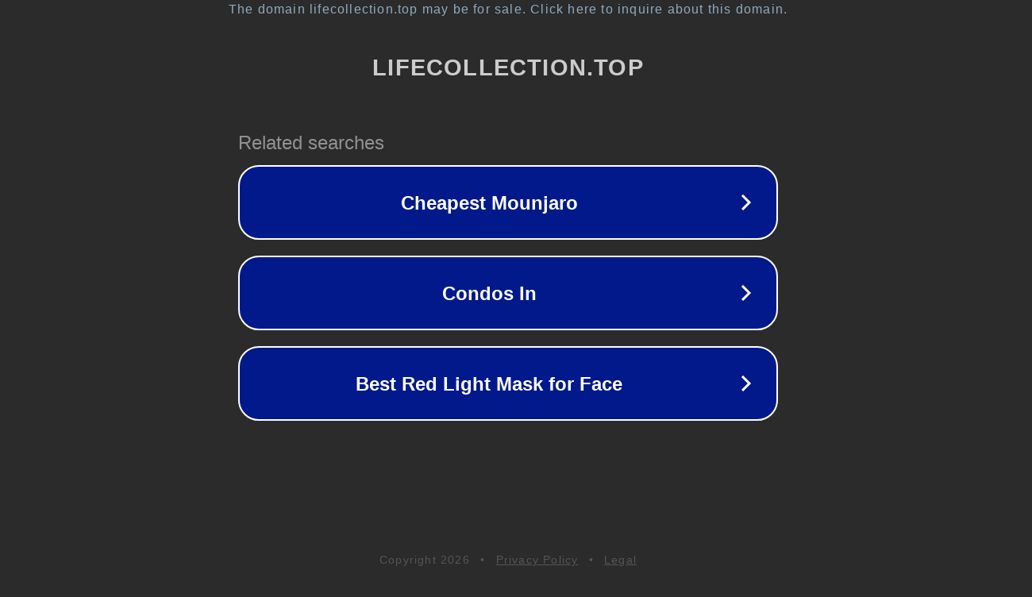

--- FILE ---
content_type: text/html; charset=utf-8
request_url: https://lifecollection.top/site/gourl?url=https://fanyining.com
body_size: 1150
content:
<!doctype html>
<html data-adblockkey="MFwwDQYJKoZIhvcNAQEBBQADSwAwSAJBANDrp2lz7AOmADaN8tA50LsWcjLFyQFcb/P2Txc58oYOeILb3vBw7J6f4pamkAQVSQuqYsKx3YzdUHCvbVZvFUsCAwEAAQ==_dirM6HPyDEPTPmthuHzdvuxrXNLp4E1h2JHqdW9GPE77DlSILjuyShIabnSkDZo02ps/dnjzbDqRezzyXanCyw==" lang="en" style="background: #2B2B2B;">
<head>
    <meta charset="utf-8">
    <meta name="viewport" content="width=device-width, initial-scale=1">
    <link rel="icon" href="[data-uri]">
    <link rel="preconnect" href="https://www.google.com" crossorigin>
</head>
<body>
<div id="target" style="opacity: 0"></div>
<script>window.park = "eyJ1dWlkIjoiM2YyZTFlNWItYzU4MS00MjUxLTljNTMtNmY5MGE1NzhmZDkwIiwicGFnZV90aW1lIjoxNzY5Njc0OTM4LCJwYWdlX3VybCI6Imh0dHBzOi8vbGlmZWNvbGxlY3Rpb24udG9wL3NpdGUvZ291cmw/[base64]";</script>
<script src="/bNtdrMxLy.js"></script>
</body>
</html>
